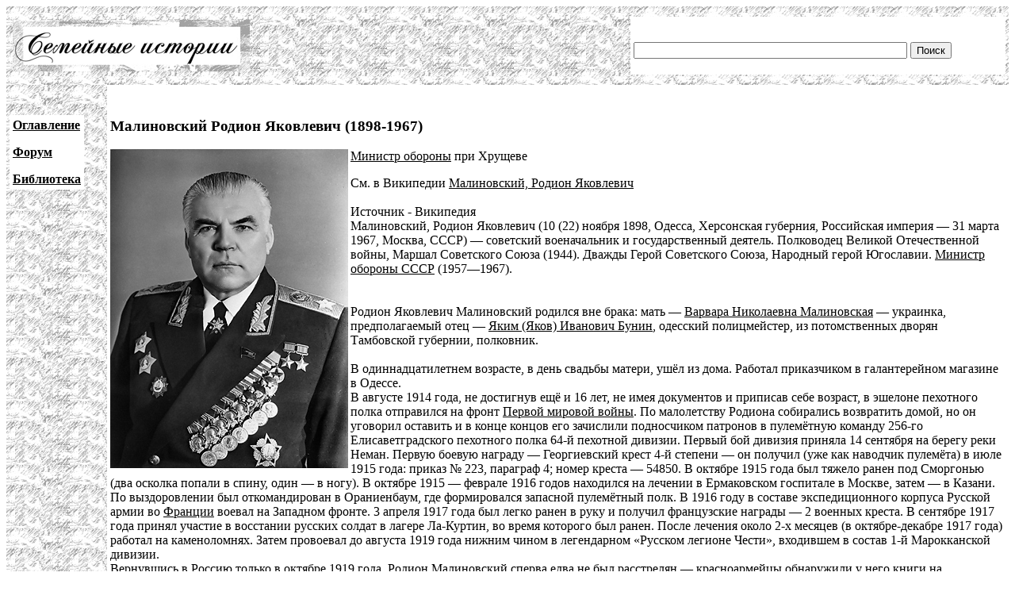

--- FILE ---
content_type: text/html; charset=UTF-8
request_url: http://www.famhist.ru/famhist/arman/0002065d.htm
body_size: 13271
content:
<!DOCTYPE HTML PUBLIC "-//W3C//DTD HTML 4.01 Transitional//EN">
<html>
<head>
<title>Малиновский Родион Яковлевич (1898-1967)</title>
<meta http-equiv="Content-Type" content="text/html; charset=utf-8" >
</head>

<body link="#000000" vlink="#666666">
<table width="100%" border="0" cellspacing="0" cellpadding="4">
  <tr> 
    <td height="99" colspan="2" background="/include/bg1.gif"> 
      <table width="100%" border="0" cellpadding="4" cellspacing="0">
        <tr>
          <td width="669"><img src="/include/logo.gif" width="299" height="65"></td>
          <td width="400" valign="bottom" bgcolor="#FFFFFF">
<form action="/famhist/search.htm" id="cse-search-box">
<div>
<input type="hidden" name="cx" value="007168986384586761334:vnk1cacb0oy" />
<input type="hidden" name="cof" value="FORID:9" />
<input type="hidden" name="ie" value="utf-8" />
<input type="text" class="gsc-input" name="q" size="41" />
<input type="submit" class="gsc-search-button" name="sa" value="Поиск" />
</div>
</form>
	  </td>
        </tr>
      </table>
    </td>
  </tr>
  <tr> 
    <td width="10%" valign="top" background="/include/bg1.gif">
<p>&nbsp;</p>
      <table border="0" cellpadding="4" cellspacing="0" bgcolor="#FFFFFF">
        <tr>
          <td><p><strong><a href="/famhist/ap/006a3442.htm">Оглавление</a></strong></p>
            <p><a href="/famhist/forum/board.asp"><strong>Форум</strong></a></p>
            <p><a href="/famhist/klasson/0026e76a.htm"><strong>Библиотека</strong></a></p></td>
        </tr>
      </table>
      <p>&nbsp;</p>
      <p>&nbsp;</p>
      <p>&nbsp;</p>
      <p>&nbsp;</p>
      </td>
    <td width="90%"><p>&nbsp;</p>
      <p><h3>Малиновский Родион Яковлевич (1898-1967)</h3></p>
      <p>

<p>
<A href="../sheftel/00038eef.htm" name="00038eef.htm" NAME="0005bac9.htm">
<img border="0" src="../ludi_im5/malinovsky.jpg" name="malinovsky.jpg" align="left" width="300"
height="402">
 Министр обороны</A>
 при Хрущеве
<p>

См. в Википедии <a
href="https://ru.wikipedia.org/wiki/%cc%e0%eb%e8%ed%ee%e2%f1%ea%e8%e9,_%d0%ee%e4%e8%ee%ed_%df%ea%ee%e2%eb%e5%e2%e8%f7" name="%cc%e0%eb%e8%ed%ee%e2%f1%ea%e8%e9,_%d0%ee%e4%e8%ee%ed_%df%ea%ee%e2%eb%e5%e2%e8%f7">Малиновский,
Родион Яковлевич</a><br>
<br>
Источник - Википедия
<br>
Малиновский, Родион Яковлевич (10 (22) ноября 1898, Одесса, Херсонская
губерния, Российская империя — 31 марта 1967,
Москва, СССР) — советский военачальник и государственный деятель.
Полководец Великой Отечественной войны, Маршал Советского Союза (1944).
Дважды Герой Советского Союза, Народный герой Югославии.
<a href="../sheftel/00038eef.htm" name="00038eef.htm"> Министр обороны СССР</a>
(1957—1967).<br>
<br>
<br>
Родион Яковлевич Малиновский родился вне брака: мать —
<a href="../hal/003dc1be.htm" name="003dc1be.htm"> Варвара Николаевна Малиновская</a> —
украинка, предполагаемый отец —
<a href="../hal/0043fa84.htm" name="0043fa84.htm"> Яким (Яков) Иванович Бунин</a>, одесский
полицмейстер, из потомственных дворян Тамбовской губернии, полковник.<br>
<br>
В одиннадцатилетнем возрасте, в день свадьбы матери, ушёл из дома. Работал
приказчиком в галантерейном магазине в Одессе.<br>
В августе 1914 года, не достигнув ещё и 16 лет, не имея документов и
приписав себе возраст, в эшелоне пехотного полка отправился на фронт
<a href="../klasson/0026d6c7.htm" name="0026d6c7.htm"> Первой мировой войны</a>. По малолетству
Родиона собирались возвратить домой, но он уговорил оставить и в конце
концов его зачислили подносчиком патронов в пулемётную команду 256-го
Елисаветградского пехотного полка 64-й пехотной дивизии. Первый бой дивизия
приняла 14 сентября на берегу реки Неман. Первую боевую награду —
Георгиевский крест 4-й степени — он получил (уже как наводчик пулемёта) в
июле 1915 года: приказ № 223, параграф 4; номер креста — 54850. В октябре
1915 года был тяжело ранен под Сморгонью (два осколка попали в спину, один
— в ногу). В октябре 1915 — феврале 1916 годов находился на лечении в
Ермаковском госпитале в Москве, затем — в Казани. По выздоровлении был
откомандирован в Ораниенбаум, где формировался запасной пулемётный полк. В
1916 году в составе экспедиционного корпуса Русской армии во
<a href="../mjsoedovi/00007a74.htm" name="00007a74.htm"> Франции</a> воевал на Западном фронте.
3 апреля 1917 года был легко ранен в руку и получил французские награды — 2
военных креста. В сентябре 1917 года принял участие в восстании русских
солдат в лагере Ла-Куртин, во время которого был ранен. После лечения около
2-х месяцев (в октябре-декабре 1917 года) работал на каменоломнях. Затем
провоевал до августа 1919 года нижним чином в легендарном «Русском легионе
Чести», входившем в состав 1-й Марокканской дивизии.<br>
Вернувшись в Россию только в октябре 1919 года, Родион Малиновский сперва
едва не был расстрелян — красноармейцы обнаружили у него книги на
французском. Вступил в Красную Армию, принял участие в Гражданской войне на
восточном фронте против войск адмирала Колчака в составе 27-й стрелковой
дивизии. В 1920 году переболел сыпным тифом.<br>
<br>
После гражданской войны Малиновский окончил школу младшего начсостава,
назначен командиром пулеметного взвода, затем — начальник пулеметной
команды, помощник командира и командир стрелкового батальона. Окончив
<a href="../antonov_g/000102f2.htm" name="000102f2.htm"> Военную академию имени М. В.
Фрунзе</a> в 1930 году, Родион Малиновский стал начальником штаба
кавалерийского полка, офицером штабов Северо-Кавказского и Белорусского
военных округов и начальником штаба кавалерийского корпуса. В ходе маневров
войск
<a href="../hal/00274620.htm" name="00274620.htm"> Белорусского военного округа
</a> 1936 года был начальником штаба армии «западных».<br>
В 1937—1938 годах полковник Малиновский находился в
<a href="../chertok/00016f0b.htm" name="00016f0b.htm"> Испании</a> в качестве военного
советника во время испанской Гражданской войны (псевдоним «полковник
<a href="0002063d.htm" name="0002063d.htm"> Колонель Малино</a>»), где разрабатывал боевые
операции против франкистов, за что был награждён двумя орденами, а по
возвращении в СССР пошёл на повышение.<br>
15 июля 1938 года ему было присвоено воинское звание комбриг. С 1939 года —
преподаватель в Военной академии имени М. В. Фрунзе.<br>
С марта 1941 года — командир 48-го стрелкового корпуса в Одесском военном
округе.<br>
<br>
Войну встретил в должности командира 48-го стрелкового корпуса Одесского
ВО, расположенного в молдавском городе Бельцы. В начале войны, несмотря на
отступление, Родион Малиновский сумел сохранить главные силы своего корпуса
и проявил хорошие командирские навыки.<br>
С августа 1941 года командовал 6-й армией, а в декабре 1941 года назначен
командующим Южным фронтом.<br>
В январе 1942 года Южный и Юго-Западный фронты отбросили немецкий фронт в
районе Харькова на 100 километров в ходе Барвенково-Лозовской операции.
Однако в мае 1942 года в этом же районе оба этих фронта потерпели
сокрушительное поражение в ходе Харьковской операции. Затем противник
отбросил войска под командованием Малиновского от Харькова к Дону, в ходе
чего советские войска понесли большие потери.<br>
В июле 1942 года Малиновский был снят с должности командующего фронтом и
назначен с понижением командующим 66-й армией, действовавшей севернее
Сталинграда. С октября 1942 года — заместитель командующего войсками
Воронежского фронта. С ноября 1942 года — командующий войсками 2-й
гвардейской армии. На этом посту он вновь проявил себя с наилучшей стороны:
войска армии выдвигались на ростовское направление, когда ударная
группировка немецкого генерала Манштейна нанесла удар с юга в направлении
на Сталинград, имея задачу прорвать советское кольцо окружения вокруг 6-й
армии Фридриха Паулюса. Пока советский генерал Александр Василевский
доказывал И. В. Сталину необходимость привлечь армию Малиновского к
отражению немецкого удара, Малиновский по собственной инициативе остановил
движение армии и развернул её в боевые порядки. Инициативные действия
Малиновского и героизм личного состава возглавляемой им армии сыграли
большую роль в победе в
<a href="../hal/00286ae0.htm" name="00286ae0.htm"> Котельниковской операции</a> и, как
следствие, в Сталинградской битве.<br>
<br>
В результате Сталин в феврале 1943 года вновь вернул Малиновского на
должность командующего войсками Южного фронта. На этом посту ему удалось
освободить Ростов-на-Дону. С марта 1943 года командовал войсками
Юго-Западного фронта, с октября 1943 года переименованного в 3-й Украинский
фронт. На этом посту самостоятельно и во взаимодействии с другими фронтами
в период с августа 1943 по апрель 1944 года провёл Донбасскую,
Нижне-Днепровскую, Запорожскую, Никопольско-Криворожскую,
Березнеговато-Снигиревскую, Одесскую наступательные операции. В результате
были освобождены Донбасс и вся Южная Украина. В апреле 1944 года ему
довелось освободить свой родной город Одессу. Присвоено звание генерал
армии (28 апреля 1943).<br>
В мае 1944 года Малиновский был переведён командующим на 2-й Украинский
фронт, который вместе с 3-м Украинским фронтом (под командованием Фёдора
Толбухина) продолжил наступление на южном направлении, разгромив войска
германской группы армий «Южная Украина» в ходе
<a href="../hal/0065ebe0.htm" name="0065ebe0.htm"> Ясско-Кишинёвской стратегической
операции</a>. После этого
<a href="../artuzov/00028f72.htm" name="00028f72.htm"> Румыния</a> вышла из союза с Германией и
объявила последней войну.<br>
<br>
10 сентября 1944 года, по представлению Семёна Тимошенко на имя Сталина,
Малиновскому было присвоено воинское звание «Маршал Советского Союза». В
октябре 1944 года Малиновский нанес противнику вторичное жестокое поражение
в восточной Венгрии в ходе
<a href="../hal/0005b842.htm" name="0005b842.htm"> Дебреценской операции</a> и вышел на ближние
подступы к Будапешту. Однако крайне ожесточённая битва за Будапешт
затянулась почти на пять месяцев. В её ходе удалось сначала окружить, а
потом уничтожить почти 200-тысячную группировку врага.<br>
Весной 1945 года во взаимодействии с войсками Фёдора Толбухина фронт
Родиона Малиновского успешно провёл Венскую операцию, по существу
ликвидировав немецкий фронт в Австрии и соединившись с войсками союзников.
За полный разгром войск противника в этой операции Малиновский удостоен
высшего советского полководческого ордена «Победа».<br>
Закончив Великую Отечественную войну в Австрии и Чехословакии, Родион
Малиновский был переведён на Дальний Восток, где в ходе советско-японской
войны вступил в командование Забайкальским фронтом, который совершенно
неожиданно для японского командования прорвался через пустыню Гоби в
центральную часть
<a href="../hal/000b3ce2.htm" name="000b3ce2.htm"> Маньчжурии</a>, довершив окружение и полный
разгром японских войск. Малиновскому за эту операцию было присвоено звание
Героя Советского Союза.<br>
<br>
После войны Малиновский 11 лет продолжал оставаться на Дальнем Востоке. С
сентября 1945 года он командовал войсками
<a href="../hal/0011bb70.htm" name="0011bb70.htm"> Забайкальско-Амурского военного
округа</a>.<br>
С 1947 года являлся Главнокомандующим войсками Дальнего Востока. С 1953
года — командующий войсками
<a href="../hal/002dff3e.htm" name="002dff3e.htm"> Дальневосточного военного округа</a>.<br>
В марте 1956 года он стал <a href="../sprn/000a143e.htm" name="000a143e.htm"> заместителем
министра обороны СССР</a> Георгия Жукова — главнокомандующим Сухопутными
войсками СССР. 26 октября 1957 года назначен министром обороны СССР и
оставался на этой должности до своей смерти.<br>
На Октябрьском (1957 года) пленуме ЦК КПСС, где обсуждался вопрос о снятии
Жукова с поста министра обороны СССР, выступил с критикой своего
непосредственного начальника.<br>
На посту Министра обороны СССР Малиновский, с одной стороны, осуществлял
политику наращивания военной мощи, приоритетного развития ракетно-ядерных
сил стратегического сдерживания, с другой — выполняя директиву партийного
руководства, провел массовое сокращение Вооружённых Сил. Внёс большой вклад
в усиление боевой мощи СССР, в стратегическое перевооружение армии.<br>
Умирал от рака тяжело, со страшными болями, метастазы проникли уже в кости,
однако в госпиталь маршал лёг только в самый последний день жизни.
Скончался 31 марта 1967 года в Москве. После кремации прах захоронен в
Кремлёвской стене на Красной площади в Москве.<br>
<br>
По данным некоторых источников маршал Малиновский дал санкцию генералу Иссе
Плиеву на применение войск при подавлении
<a href="../lungina/0010d235.htm" name="0010d235.htm"> выступления рабочих Новочеркасска
</a> в 1962 году.<br>
<br>
Родион Малиновский был членом ВКП(б) с 1926 года. С 1952 года — кандидат в
члены ЦК КПСС, с 1956 года — член ЦК КПСС.<br>
Бессменный депутат Верховного Совета СССР с 1946 года до конца жизни.<br>
<br>
С первой женой, <a href="../hal/007820d6.htm" name="007820d6.htm"> Ларисой Николаевной</a>,
учительницей французского языка, Малиновский познакомился в 1925 году в
Иркутске. В 1929 году родился сын
<a href="../hal/0007d384.htm" name="0007d384.htm"> Роберт</a>, впоследствие доктор технических
наук; затем родились ещё двое сыновей —
<a href="../hal/00c2efbd.htm" name="00c2efbd.htm"> Герман</a> и <a href="../hal/000d9dee.htm" name="000d9dee.htm">
Эдуард</a>. В ходе Великой Отечественной войны, после захвата фашистами
Украины мать вывезла всех троих сыновей в Сибирь, и брак сам собой
распался.<br>
Летом 1942-го, при выходе из окружения, генерал Малиновский познакомился с
22-летней вольнослужащей армейского банно-прачечного комбината
<a href="../hal/0080852c.htm" name="0080852c.htm"> Раисой Яковлевной Кучеренко
(1920—1997)</a>, которая грамотно подсчитала вражеские танки и отличилась
при сборе разведданных; в 1943-м Раиса была награждена из рук командующего
фронтом Малиновского орденом Красной Звезды. В 1944 Родион Яковлевич
перевёл Раису к себе в штаб фронта и назначил заведующей столовой Военного
совета, поженились, в 1946 году в Хабаровске родилась дочь —
<a href="../hal/00114915.htm" name="00114915.htm"> Наталья,</a> впоследствии филолог-испанист,
хранитель архива отца.<br>
Таким образом у Малиновского четверо детей — трое сыновей и дочь.<br>
По опубликованным данным, Малиновский был единственным крупным советским
военачальником Великой Отечественной, который свободно разговаривал на
нескольких европейских языках. Особенно хорошо владел французским и
испанским.<br>
Увлекался игрой в шахматы, составлял шахматные задачи, печатавшиеся в
журналах, и участвовал в конкурсах решателей.<br>
<br>
<b>
Звания</b><br>
Генерал-майор (4 июня 1940 года);<br>
Генерал-лейтенант (9 ноября 1941 года);<br>
Генерал-полковник (12 февраля 1943 года);<br>
Генерал армии (28 апреля 1943 года);<br>
Маршал Советского Союза (10 сентября 1944 года)<br>
<br>
<b>
Награды</b><br>
Награды Российской империи<br>
Георгиевский крест IV степени за № 1273537 (сентябрь 1915 года) получил в
начале Первой мировой войны за мужество, проявленное в боях под
<a href="../tuhachevsky/0000418e.htm" name="0000418e.htm"> Сувалками</a> (ныне территория
Польши).<br>
В сентябре 1918 года, участвует в прорыве укреплений «<a
href="../hal/00cc92a0.htm" name="00cc92a0.htm">линии Гинденбурга</a>». Именно в этих боях и
отличился ефрейтор Малиновский, за что и получил французскую награду —
Военный крест с серебряной звездочкой. Об этом свидетельствует приказ
начальника Марокканской дивизии генерала Догана от 15 сентября 1918 года за
№ 181, воспроизведенный на французском и русском языках в приказе по
Русской базе в Лавале № 163 от 12 октября 1918 года. В нём о ефрейторе
Родионе Малиновском, пулеметчике 4-й пулеметной роты 2-го полка, было
сказано: «Отличный пулеметчик. Особенно отличился во время атаки 14
сентября, обстреливая из пулемета группу неприятельских солдат, оказавших
упорное сопротивление. Не обращая внимания на опасность губительного
артиллерийского огня неприятеля».<br>
Однако до сих пор мало кто знает, что за этот же подвиг Родион Малиновский
был награждён и генералом Белой армии. Генерал от инфантерии Д. Г.
Щербачёв, назначенный 16 июня 1919 года адмиралом Колчаком своим военным
представителем при союзных правительствах и союзном верховном командовании
и получивший право награждать русских военных, находившихся за пределами
России, через десять дней после своего назначения созывает Георгиевскую
думу «для рассмотрения подвигов гг. офицеров, сражавшихся в русских частях
на французском фронте» и в приказе № 7 от 4 сентября 1919 года объявляет о
награждении 17 солдат и офицеров Русского легиона Георгиевскими наградами
«за оказанные ими подвиги на французском фронте». Седьмым в списке значится
ефрейтор Родион Малиновский, награжденный Георгиевским крестом III степени.
Вот как описывается этот подвиг в приказе Д. Г. Щербачёва: «В бою 14
сентября 1918 г. при прорыве „линии Гинденбурга“ личным примером храбрости,
командуя взводом пулеметов, увлек за собой людей, прорвался в промежутке
между укрепленными гнездами противника, утвердился там с пулеметами, чем
способствовал решительному успеху по овладении сильно укрепленной траншеи
3-й линии, „линии Гинденбурга“». Об этой награде Р. Я. Малиновский так и не
узнал: в момент издания приказа он уже воевал, как и многие его однополчане
по Русскому легиону, после возвращения на родину на Дальнем Востоке в
составе Красной армии.<br>
<br>
<b>
Награды СССР</b><br>
<br>
Дважды Герой Советского Союза (8 сентября 1945, 22 ноября 1958)<br>
орден «Победа» (№ 8 — 26 апреля 1945)<br>
пять орденов Ленина (17 июля 1937, 6 ноября 1941, 21 февраля 1945, 8
сентября 1945, 22 ноября 1948)<br>
три ордена Красного Знамени (22 октября 1937, 3 ноября 1944, 15 ноября
1950)<br>
два ордена Суворова I степени (28 января 1943, 19 марта 1944)<br>
орден Кутузова I степени (17 сентября 1943)<br>
медаль «За оборону Сталинграда»<br>
медаль «За оборону Кавказа»<br>
медаль «За оборону Одессы»<br>
медаль «За победу над Германией в Великой Отечественной войне 1941—1945
гг.»<br>
юбилейная медаль «Двадцать лет Победы в Великой Отечественной войне
1941—1945 гг.»<br>
медаль «За взятие Будапешта»<br>
медаль «За взятие Вены»<br>
медаль «За победу над Японией»<br>
медаль «XX лет Рабоче-Крестьянской Красной Армии»<br>
медаль «30 лет Советской Армии и Флота»<br>
медаль «40 лет Вооружённых Сил СССР»<br>
<br>
<b>
Иностранные награды<br>
</b>
<br>
      Югославия:<br>
Народный герой Югославии (27 мая 1964) — за высокопрофессиональное
командование войсками и героизм проявленный в борьбе против общего врага,
за заслуги в развитии и укреплении дружественных отношений между
вооружёнными силами СССР и вооружёнными силами СФРЮ.<br>
Орден Партизанская звезда 1 степени (1956)<br>
 МНР:<br>
Орден Сухэ-Батора (1961)<br>
Орден Боевого Красного Знамени (1945)<br>
Медаль «25 лет Монгольской народной революции» (1946)<br>
Медаль «За победу над Японией» (1946)<br>
 Чехословакия:<br>
Орден Белого льва 1 степени (1945)<br>
Орден Белого льва «За Победу» 1 степени (1945)<br>
Чехословацкий Военный крест 1939—1945 годов (1945)<br>
Дукельская памятная медаль (1959)<br>
Медаль «25 лет Словацкому национальному восстанию» (1965)<br>
 США:<br>
Орден «Легион почёта» степени Главнокомандующего (1946)<br>
 Франция:<br>
Великий офицер ордена Почётного легиона (1945)<br>
Военный крест 1914—1918 годов (1916)<br>
Военный крест 1939—1945 годов (1945)<br>
 СР Румыния:<br>
Орден «Защита Родины» 1, 2 и 3 степени (все в 1950)<br>
Медаль «За освобождение от фашизма» (1950)<br>
 Венгерская Народная Республика:<br>
Орден Венгерской Республики 1 степени (1947)<br>
2 ордена «За заслуги перед ВНР» 1 степени (1950 и 1965)<br>
Орден Венгерской свободы (1946)<br>
 Индонезия:<br>
Орден Звезды Индонезии 2 степени (1963)<br>
Орден Звезды доблести (1962)<br>
 НРБ:<br>
Медаль «20 лет Болгарской народной армии» (1964)<br>
 КНР:<br>
Орден Сияющего Знамени 1 класса (Китай, 1946)<br>
Медаль «Китайско-советской дружбы» (КНР) (1956)<br>
 Марокко:<br>
Орден Военных заслуг 1 класса (1965)<br>
 КНДР:<br>
Орден Государственного флага (КНДР) 1 степени (1948)<br>
Медаль «40 лет освобождению Кореи» (1985, посмертно)<br>
 ГДР:<br>
Медаль «Братство по оружию» 1 степени (1966)<br>
 Мексика:<br>
Крест Независимости (1964)<br>
<br>
<br>
<b>
Сочинения</b><br>
Написал автобиографический роман «Солдаты России», посвящённый судьбе
экспедиционного корпуса Русской армии во Франции в 1916—1919 годах.<br>
Малиновский Р. Я. Солдаты России. — М.: Воениздат, 1988. — 455 с. — ISBN
5-203-00102-2<br>
Малиновский Р. Я. // Куценко А. Маршалы и Адмиралы флота Советского Союза.
— К.: Полиграфкнига, 2007. — С. 232—241.<br>
Малиновский Р. Я. // Маршалы Советского Союза. Личные дела рассказывают /
Институт военных историко-патриотических проблем и исследований. — М.:
Любимая книга, 1996. — С. 51—52. — ISBN 5-7656-0012-3.<br>
«Гневные вихри Испании» // в сборнике «Под знаменем Испанской республики».
М.: Наука, 1965. — С. 139—190.<br>
<br>

<p>

<p>

<p>

<p>

<p>

<p>

<p>

<p>

<p>

<a href="../sheftel/00038eef.htm" name="00038eef.htm">Министр
обороны СССР</a>

<p>

<p>

<p>

<p>

<p>

<p>

<p>

<p>

</p>
      <p>Ссылки:<br /><li><a href="/famhist/kappel/0001ef1f.htm#0002065d.htm">Александр Бобошко, о том как прах В. Каппеля вернулся в Россию</a></li>
<li><a href="/famhist/shatunovskaj/000ae685.htm#0002065d.htm">Причины поражения в начале войны</a></li>
<li><a href="/famhist/hal/000845a4.htm#0002065d.htm">Сталинградская битва 1943</a></li>
<li><a href="/famhist/ponomarev/0001d975.htm#0002065d.htm">Пономарев на Парижской выставке, 1934 г</a></li>
<li><a href="/famhist/antonov_g/00007f48.htm#0002065d.htm">Антонов А.И. в Военной академии имени М. В. Фрунзе</a></li>
<li><a href="/famhist/atlantida/0020bdf8.htm#0002065d.htm">Окружение, (котел) Советских войск под Харьковым, 1942</a></li>
<li><a href="/famhist/hal/0008499c.htm#0002065d.htm">Старинов Илья Г.</a></li>
<li><a href="/famhist/ap/001ba9a4.htm#0002065d.htm">АПЛ (атомная подводная лодка) проект 627 (К-3): К ПОЛЮСУ!</a></li>
<li><a href="/famhist/sprn/00136aa5.htm#0002065d.htm">Отставка Н.С. Хрущева и ПРО</a></li>
<li><a href="/famhist/sprn/000a3000.htm#0002065d.htm">ИДЕЯ КОМПЛЕКСА РАННЕГО ОБНАРУЖЕНИЯ (РО)</a></li>
<li><a href="/famhist/voinovich/0021d68c.htm#0002065d.htm">Стихи, отмеченные маршалом  [Войнович В.Н. на Дальнем Востоке, 1964]</a></li>
<li><a href="/famhist/voinovich/0022129c.htm#0002065d.htm">Стрельба в спину Советской армии [Войнович В.Н. неугодный поэт]</a></li>
<li><a href="/famhist/voinovich/00209876.htm#0002065d.htm">Снова армия [Войнович В.Н. на Дальнем Востоке, 1964]</a></li>
<li><a href="/famhist/voinovich/00074993.htm#0002065d.htm">Крючкин Матвей</a></li>
<li><a href="/famhist/chertok/0044ef98.htm#0002065d.htm">Полет Николаева и Поповича на "Востоке-3" и "Востоке-4"</a></li>
<li><a href="/famhist/chertok/001740d6.htm#0002065d.htm">"Востоки" или "Союзы? Проблемы сближения и стыковки</a></li>
<li><a href="/famhist/chertok/003e08f4.htm#0002065d.htm">Встреча с Королевым накануне нового, 1960-го, года</a></li>
<li><a href="/famhist/chertok/00696e65.htm#0002065d.htm">История разработок стратегического ракетного оружия СССР</a></li>
<li><a href="/famhist/chertok/004a6091.htm#0002065d.htm">Оборонная промышленность СССР После Хрущева, роль Устинова</a></li>
<li><a href="/famhist/chertok/0045fbaf.htm#0002065d.htm">Челомей: предложение совершить облет Луны</a></li>
<li><a href="/famhist/chertok/0031b7ae.htm#0002065d.htm">Межпланетные полеты в политическом и техническом плане в 1960 г.</a></li>
<li><a href="/famhist/chertok/005cde04.htm#0002065d.htm">Постановление о разработке межконтинентальных крылатых ракет, 1954 г. </a></li>
<li><a href="/famhist/chertok/00526b20.htm#0002065d.htm">"Буран"- межконтинентальная крылатая ракета и другие разработки Мясищева при Хрущеве</a></li>
<li><a href="/famhist/chertok/001aeafd.htm#0002065d.htm">Трудный январь 1966 г.- Королев в больнице</a></li>
<li><a href="/famhist/chertok/0018bff9.htm#0002065d.htm">Лунная программа - неродной ребенок для РВСН 1964 г.</a></li>
<li><a href="/famhist/chertok/001007c3.htm#0002065d.htm">Кубинская революция, "защита американских интересов" и Русские ракеты</a></li>
<li><a href="/famhist/kisunko/00039ac7.htm#0002065d.htm">Кисунько Г.В. - генерал-майор</a></li>
<li><a href="/famhist/arman/000246f9.htm#0002065d.htm">О Поле Армане - дважды Герой Советского Союза Д.А. Драгунский.</a></li>
<li><a href="/famhist/arman/0000b815.htm#0002065d.htm">Арман в Париже</a></li>
<li><a href="/famhist/suvorov/0001516f.htm#0002065d.htm">9-я армия-самая мощная армия в мире - на румынской границе</a></li>
<li><a href="/famhist/suvorov/0001dab0.htm#0002065d.htm">В марте, апреле, мае 1941 г. - тайная переброска советских войск на запад</a></li>
<li><a href="/famhist/afgan_voina/0004b124.htm#0002065d.htm">Майоров А.М. и Ахромеев С.Ф.</a></li>
<li><a href="/famhist/adjubey/00083c02.htm#0002065d.htm">Отставка Жукова, и его разрыв с Хрущевым, 1955 г</a></li>
<li><a href="/famhist/adjubey/000a3cca.htm#0002065d.htm">Сюжет первый. 49 дней дрейфовали в океане четверо наших солдат</a></li>
</p>
      <p>&nbsp;</p>
      <p>&nbsp;</p>
      <form method="post">
      <b>Оставить комментарий:</b><br>
      Представьтесь: &nbsp; &nbsp; &nbsp; <input type="text" name="who"> &nbsp; &nbsp; &nbsp; E-mail: &nbsp; <input type="text" name="mail"><br>
      Ваш комментарий: <textarea rows="5" name="comment" cols="60"></textarea><br>
      Защита от спама - введите день недели (1-7): <input type="text" name="txt"><br>
      <input type="submit" text="Отправить">
      </form>
      <p><!--Openstat--><span id="openstat2136615"></span><script type="text/javascript">
      var openstat = { counter: 2136615, image: 5042, next: openstat }; document.write(unescape("%3Cscript%20src=%22http" +
      (("https:" == document.location.protocol) ? "s" : "") +
      "://openstat.net/cnt.js%22%20defer=%22defer%22%3E%3C/script%3E"));
      </script><!--/Openstat-->
<!-- Rating@Mail.ru counter -->
<script type="text/javascript">
var _tmr = window._tmr || (window._tmr = []);
_tmr.push({id: "3061331", type: "pageView", start: (new Date()).getTime()});
(function (d, w, id) {
  if (d.getElementById(id)) return;
  var ts = d.createElement("script"); ts.type = "text/javascript"; ts.async = true; ts.id = id;
  ts.src = (d.location.protocol == "https:" ? "https:" : "http:") + "//top-fwz1.mail.ru/js/code.js";
  var f = function () {var s = d.getElementsByTagName("script")[0]; s.parentNode.insertBefore(ts, s);};
  if (w.opera == "[object Opera]") { d.addEventListener("DOMContentLoaded", f, false); } else { f(); }
})(document, window, "topmailru-code");
</script><noscript><div>
<img src="//top-fwz1.mail.ru/counter?id=3061331;js=na" style="border:0;position:absolute;left:-9999px;" alt="" />
</div></noscript>
<!-- //Rating@Mail.ru counter -->

<!-- Rating@Mail.ru logo -->
<a href="https://top.mail.ru/jump?from=3061331">
<img src="//top-fwz1.mail.ru/counter?id=3061331;t=479;l=1" 
style="border:0;" height="31" width="88" alt="Рейтинг@Mail.ru" /></a>
<!-- //Rating@Mail.ru logo -->
      </p>
      <p>&nbsp;</p>
      <p>&nbsp;</p>
      <p>&nbsp;</p>
      <p>&nbsp;</p>
      <p>&nbsp;</p>
      <p>&nbsp;</p>
      <p>&nbsp;</p>
      <p>&nbsp;</p></td>
  </tr>
</table>
 
<div align="center"><a href="http://www.lighttel.ru">Информационная поддержка:
  <a href="http://www.lighttel.ru">ООО &laquo;Лайт Телеком&raquo;</a>&nbsp;&nbsp;&nbsp;&nbsp;&nbsp;&nbsp;</a>&nbsp;&nbsp;&nbsp; </div>
</body>
</html>
